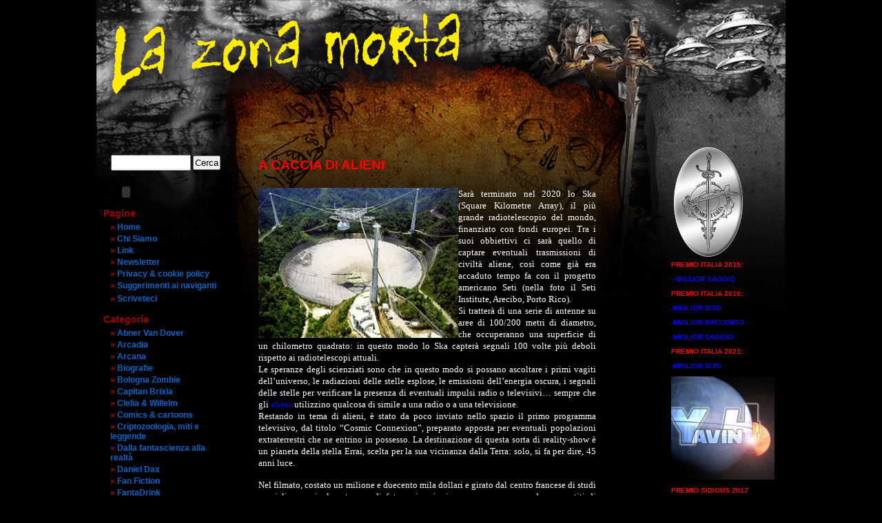

--- FILE ---
content_type: text/html; charset=UTF-8
request_url: http://www.lazonamorta.it/lazonamorta2/?p=84
body_size: 6736
content:
<!DOCTYPE html PUBLIC "-//W3C//DTD XHTML 1.0 Transitional//EN" "http://www.w3.org/TR/xhtml1/DTD/xhtml1-transitional.dtd">
<html xmlns="http://www.w3.org/1999/xhtml" dir="ltr" lang="it-IT">

<head profile="http://gmpg.org/xfn/11">
<meta http-equiv="Content-Type" content="text/html; charset=UTF-8" />

<title>A CACCIA DI ALIENI &laquo;  La zona morta</title>

<link rel="shortcut icon" href="http://www.lazonamorta.it/favicon2.ico" />
<link rel="icon" href="http://www.lazonamorta.it/favicon2.ico" />
<link rel="stylesheet" href="http://www.lazonamorta.it/lazonamorta2/wp-content/themes/la-zona-mortaASD/style.css" type="text/css" media="screen" />
<link rel="pingback" href="http://www.lazonamorta.it/lazonamorta2/xmlrpc.php" />

 

<link rel="alternate" type="application/rss+xml" title="La zona morta &raquo; Feed" href="http://www.lazonamorta.it/lazonamorta2/?feed=rss2" />
<link rel="alternate" type="application/rss+xml" title="La zona morta &raquo; Feed dei commenti" href="http://www.lazonamorta.it/lazonamorta2/?feed=comments-rss2" />
<link rel="alternate" type="application/rss+xml" title="La zona morta &raquo; A CACCIA DI ALIENI Feed dei commenti" href="http://www.lazonamorta.it/lazonamorta2/?feed=rss2&#038;p=84" />
<script type='text/javascript' src='http://www.lazonamorta.it/lazonamorta2/wp-includes/js/comment-reply.js?ver=20090102'></script>
<link rel="EditURI" type="application/rsd+xml" title="RSD" href="http://www.lazonamorta.it/lazonamorta2/xmlrpc.php?rsd" />
<link rel="wlwmanifest" type="application/wlwmanifest+xml" href="http://www.lazonamorta.it/lazonamorta2/wp-includes/wlwmanifest.xml" /> 
<link rel='prev' title='RITORNO A NARNIA' href='http://www.lazonamorta.it/lazonamorta2/?p=85' />
<link rel='next' title='NASCOSTO NEL BUIO' href='http://www.lazonamorta.it/lazonamorta2/?p=87' />
<meta name="generator" content="WordPress 3.3" />
<link rel='canonical' href='http://www.lazonamorta.it/lazonamorta2/?p=84' />
</head>
<body class="single single-post postid-84 single-format-standard">
<div id="page">


<div id="header" role="banner">
	<div id="headerimg">
		<h5><a href="http://www.lazonamorta.it/lazonamorta2/"><span>La zona morta</span></a></h5>
		<!--div class="description"></div-->
	</div>
</div>
<hr />
<div id="boxBanner">
    							  <p><a href="http://www.lazonamorta.it/lazonamorta2/wp-content/uploads/logoprxitalia.png"><img class="alignleft size-full wp-image-30843" title="logoprxitalia" src="http://www.lazonamorta.it/lazonamorta2/wp-content/uploads/logoprxitalia.png" alt="" width="100" height="159" /></a></p>
<p><span style="color: #ff0000;"><strong>PREMIO ITALIA 2015:</strong></span></p>
<p><span style="color: #0000ff;"><strong>- MIGLIOR SAGGIO</strong></span></p>
<p><span style="color: #ff0000;"><strong>PREMIO ITALIA 2016:</strong></span></p>
<p><span style="color: #0000ff;"><strong>-MIGLIOR SITO</strong></span></p>
<p><span style="color: #0000ff;"><strong>-MIGLIOR RACCONTO</strong></span></p>
<p><span style="color: #0000ff;"><strong>-MIGLIOR SAGGIO</strong></span></p>
<p><span style="color: #ff0000;"><strong>PREMIO ITALIA 2021:</strong></span></p>
<p><span style="color: #0000ff;"><strong>-MIGLIOR SITO</strong></span></p>
<p><span style="color: #0000ff;"><a href="http://www.lazonamorta.it/lazonamorta2/?attachment_id=38160" rel="attachment wp-att-38160"><img class="alignnone size-thumbnail wp-image-38160" title="yavin 4" src="http://www.lazonamorta.it/lazonamorta2/wp-content/uploads/yavin-4-150x150.jpg" alt="" width="150" height="150" /></a></span></p>
<p><span style="color: #ff0000;"><strong>PREMIO SIDIOUS 2017</strong></span></p>
<p><a href="https://www.amazon.it/Mercuzio-lerede-trono-Livello-Longoni-ebook/dp/B07HXZQ6N4" target="_blank"><img class="alignnone  wp-image-1879" title="mercuzio e l'erede al trono" src="http://www.lazonamorta.it/lazonamorta2/wp-content/uploads/mercuzio-e-lerede-al-trono.jpg" alt="" width="155" height="210" /></a></p>
<p><span style="color: #0000ff;"><a href="https://www.amazon.it/Mercuzio-lerede-trono-Livello-Longoni-ebook/dp/B07HXZQ6N4" target="_blank"><strong><span style="color: #0000ff;">ACQUISTATELO ORA!</span></strong></a></span></p>
<p><span style="color: #0000ff;"><a href="https://www.facebook.com/LaZonaMorta?skip_nax_wizard=true" target="_blank"><img class="alignnone  wp-image-15665" title="facebook" src="http://www.lazonamorta.it/lazonamorta2/wp-content/uploads/facebook1.jpg" alt="" width="63" height="71" /></a></span></p>
<p><strong><span style="color: #0000ff;">ASSOCIATO A:</span></strong></p>
<p><a href="http://www.worldsf.it/" target="_blank"><img class="size-full wp-image-26906 alignnone" title="logo wsfi" src="http://www.lazonamorta.it/lazonamorta2/wp-content/uploads/logo-wsfi1.png" alt="" width="150" height="68" /></a></p>
<p><a href="http://www.lazonamorta.it/lazonamorta2/?attachment_id=73327" rel="attachment wp-att-73327"><img class="alignnone size-full wp-image-73327" title="Bozza cop LZM Archivi 6" src="http://www.lazonamorta.it/lazonamorta2/wp-content/uploads/Bozza-cop-LZM-Archivi-61.jpg" alt="" width="155" height="210" /></a></p>
<p><strong><a href="https://www.amazon.it/dp/B0DN1C9P3R/ref=sr_1_1?__mk_it_IT=%C3%85M%C3%85%C5%BD%C3%95%C3%91&amp;crid=2J3DNW1HU4TQF&amp;dib=eyJ2IjoiMSJ9.GkBJ_W-SgY0JsQSI2O2PYMoPCYWBa2QQy898IFUdr-LW2PAHSU9xy-9llxVoXXZz.6H0vPKP8m4cVmqBmOjzlGAJOOwuEQXducNWhl44Vsqw&amp;dib_tag=se&amp;keywords=la+zona+morta+longoni&amp;nsdOptOutParam=true&amp;qid=1731612306&amp;sprefix=la+zona+morta+longoni%2Caps%2C102&amp;sr=8-1" target="_blank">LZM ARCHIVI N. 06</a></strong></p>
<p><a href="http://www.lazonamorta.it/lazonamorta2/?attachment_id=61563" rel="attachment wp-att-61563"><img class="alignnone size-medium wp-image-61563" title="Bozza cop LZM Archivi 5" src="http://www.lazonamorta.it/lazonamorta2/wp-content/uploads/Bozza-cop-LZM-Archivi-51-200x300.jpg" alt="" width="155" height="210" /></a></p>
<p><strong><a href="https://www.lulu.com/it/shop/davide-longoni/la-zona-morta-i-trofei-archivi-5/paperback/product-k6dr5y.html?page=1&amp;pageSize=4" target="_blank">LZM ARCHIVI N. 05</a></strong></p>
<p><a href="http://www.lazonamorta.it/lazonamorta2/?attachment_id=58545" rel="attachment wp-att-58545"><img class="alignnone size-medium wp-image-58545" title="Bozza cop LZM Archivi 4" src="http://www.lazonamorta.it/lazonamorta2/wp-content/uploads/Bozza-cop-LZM-Archivi-41-200x300.jpg" alt="" width="155" height="210" /></a></p>
<p><strong><a href="https://www.lulu.com/it/it/shop/davide-longoni/la-zona-morta-i-racconti-archivi-4/paperback/product-g9ver6.html" target="_blank">LZM ARCHIVI N. 04</a></strong></p>
<p><a href="http://www.lazonamorta.it/lazonamorta2/?attachment_id=57555" rel="attachment wp-att-57555"><img class="alignnone size-medium wp-image-57555" title="cover la zona morta archivi 3" src="http://www.lazonamorta.it/lazonamorta2/wp-content/uploads/cover-la-zona-morta-archivi-31-200x300.jpg" alt="" width="155" height="210" /></a></p>
<p><strong><a href="https://www.lulu.com/it/it/shop/davide-longoni/la-zona-morta-le-recensioni-archivi-3/paperback/product-78p7pv.html" target="_blank">LZM ARCHIVI N. 03</a></strong></p>
<p><a href="http://www.lazonamorta.it/lazonamorta2/?attachment_id=57306" rel="attachment wp-att-57306"><img class="alignnone size-medium wp-image-57306" title="Bozza cop LZM Archivi 2" src="http://www.lazonamorta.it/lazonamorta2/wp-content/uploads/Bozza-cop-LZM-Archivi-21-200x300.jpg" alt="" width="155" height="210" /></a></p>
<p><strong><a href="https://www.lulu.com/it/it/shop/davide-longoni/la-zona-morta-i-saggi-archivi-2/paperback/product-zrjp96.html?fbclid=IwAR0cSsnD8d4r4Bv4LXb2nQg0TNQT9ObGc82ml4b9YoPwd1MQaPNZQCm2Ofs" target="_blank">LZM ARCHIVI N. 02</a></strong></p>
<p><a href="http://www.lazonamorta.it/lazonamorta2/?attachment_id=56502" rel="attachment wp-att-56502"><img class="alignnone size-medium wp-image-56502" title="Bozza cop LZM Archivi 1" src="http://www.lazonamorta.it/lazonamorta2/wp-content/uploads/Bozza-cop-LZM-Archivi-1-200x300.jpg" alt="" width="155" height="210" /></a></p>
<p><strong><a href="http://www.lulu.com/shop/davide-longoni/la-zona-morta-i-saggi-archivi-1/paperback/product-24518173.html" target="_blank">LZM ARCHIVI N. 01</a></strong></p>
<p><img class="alignnone size-medium wp-image-33736" title="cover-numero0" src="http://www.lazonamorta.it/lazonamorta2/wp-content/uploads/cover-numero01-211x300.png" alt="" width="155" height="210" /></p>
<p><a href="http://www.sogliaoscura.org/creative-network-webmagazine-n-0/" target="_blank"><span style="color: #0000ff;"><strong>CREATIVE NETWORK 0</strong></span></a></p>
<p><img class="alignnone size-medium wp-image-35080" title="Cover-1-small" src="http://www.lazonamorta.it/lazonamorta2/wp-content/uploads/Cover-1-small-210x300.png" alt="" width="155" height="210" /></p>
<p><span style="color: #0000ff;"><strong><a href="http://www.sogliaoscura.org/creative-network-webmagazine-n-1/" target="_blank"><span style="color: #0000ff;">CREATIVE NETWORK 1</span></a></strong></span></p>
<p><a href="http://www.lazonamorta.it/lazonamorta2/?attachment_id=36485" rel="attachment wp-att-36485"><img class="alignnone size-medium wp-image-36485" title="creative network numero02" src="http://www.lazonamorta.it/lazonamorta2/wp-content/uploads/creative-network-numero021-210x300.png" alt="" width="155" height="210" /></a></p>
<p><span style="color: #0000ff;"><strong><a href="http://www.sogliaoscura.org/creative-network2/" target="_blank"><span style="color: #0000ff;">CREATIVE NETWORK 2</span></a></strong></span></p>
<p><span style="color: #0000ff;"><img class="alignnone size-medium wp-image-38924" title="numero03" src="http://www.lazonamorta.it/lazonamorta2/wp-content/uploads/numero031-193x300.png" alt="" width="155" height="210" /></span></p>
<p><span style="color: #0000ff;"><strong></strong><strong><a href="http://www.sogliaoscura.org/the-creative-network-n-3/" target="_blank">CREATIVE NETWORK 3</a></strong></span></p>
<p><span style="color: #0000ff;"><a href="http://www.lazonamorta.it/lazonamorta2/?attachment_id=39269" rel="attachment wp-att-39269"><img class="alignnone size-large wp-image-39269" title="numero04" src="http://www.lazonamorta.it/lazonamorta2/wp-content/uploads/numero041-386x600.png" alt="" width="155" height="210" /></a></span></p>
<p><span style="color: #0000ff;"><strong><a href="http://www.sogliaoscura.org/webmagazine-04/" target="_blank">CREATIVE NETWORK 4</a></strong></span></p>
<p><a href="http://www.lazonamorta.it/lazonamorta2/?attachment_id=47105" rel="attachment wp-att-47105"><img class="size-medium wp-image-47105 alignnone" title="CN-05-Cover-small" src="http://www.lazonamorta.it/lazonamorta2/wp-content/uploads/CN-05-Cover-small1-187x300.png" alt="" width="155" height="210" /></a></p>
<p><strong><a href="http://www.sogliaoscura.org/the-creative-network-n-5/" target="_blank">CREATIVE NETWORK 5</a></strong></p>
<p><a href="http://www.lazonamorta.it/lazonamorta2/?attachment_id=48377" rel="attachment wp-att-48377"><img class="alignnone size-medium wp-image-48377" title="cover TCN-06" src="http://www.lazonamorta.it/lazonamorta2/wp-content/uploads/cover-TCN-061-210x300.png" alt="" width="155" height="210" /></a></p>
<p><strong><a href="http://www.sogliaoscura.org/the-creative-network-n6/" target="_blank">CREATIVE NETWORK 6</a></strong></p>
<p><a href="http://www.lazonamorta.it/lazonamorta2/?attachment_id=48775" rel="attachment wp-att-48775"><img class="alignnone size-medium wp-image-48775" title="cover cn 07" src="http://www.lazonamorta.it/lazonamorta2/wp-content/uploads/cover-cn-071-204x300.png" alt="" width="155" height="210" /></a></p>
<p><strong><a href="http://www.sogliaoscura.org/the-creative-network-n-7/" target="_blank">CREATIVE NETWORK 7</a></strong></p>
<p><a href="http://www.lazonamorta.it/lazonamorta2/?attachment_id=51720" rel="attachment wp-att-51720"><img class="alignnone size-medium wp-image-51720" title="cover-TCN8-light" src="http://www.lazonamorta.it/lazonamorta2/wp-content/uploads/cover-TCN8-light1-187x300.png" alt="" width="155" height="210" /></a></p>
<p><strong><a href="http://www.sogliaoscura.org/the-creative-network-n-8/" target="_blank">CREATIVE NETWORK 8</a></strong></p>
<p><a href="http://www.lazonamorta.it/lazonamorta2/?attachment_id=52751" rel="attachment wp-att-52751"><img class="alignnone size-medium wp-image-52751" title="TCN-09-cover-1-light" src="http://www.lazonamorta.it/lazonamorta2/wp-content/uploads/TCN-09-cover-1-light1-187x300.jpg" alt="" width="155" height="210" /></a></p>
<p><strong><a href="http://www.sogliaoscura.org/the-creative-network-n9/" target="_blank">CREATIVE NETWORK 9</a></strong></p>
<p><a href="http://www.lazonamorta.it/lazonamorta2/?attachment_id=54527" rel="attachment wp-att-54527"><img class="alignnone size-large wp-image-54527" title="cover-TCN10" src="http://www.lazonamorta.it/lazonamorta2/wp-content/uploads/cover-TCN101-375x600.jpg" alt="" width="155" height="210" /></a></p>
<p><strong><a href="http://www.sogliaoscura.org/the-creative-network-n10-connessioni-artistiche-sulla-rete/" target="_blank">CREATIVE NETWORK 10</a></strong></p>
<p><a href="http://www.lazonamorta.it/lazonamorta2/?attachment_id=55094" rel="attachment wp-att-55094"><img class="alignnone size-medium wp-image-55094" title="TCN11-COVER-light" src="http://www.lazonamorta.it/lazonamorta2/wp-content/uploads/TCN11-COVER-light1-187x300.jpg" alt="" width="155" height="210" /></a></p>
<p><strong><a href="http://www.sogliaoscura.org/the-creative-network-n11-connessioni-artistiche-sulla-rete/" target="_blank">CREATIVE NETWORK 11</a></strong></p>
<p><a href="http://www.lazonamorta.it/lazonamorta2/?attachment_id=56333" rel="attachment wp-att-56333"><img class="alignnone size-medium wp-image-56333" title="TCN12-cover_light" src="http://www.lazonamorta.it/lazonamorta2/wp-content/uploads/TCN12-cover_light1-187x300.jpg" alt="" width="155" height="210" /></a></p>
<p><strong><a href="http://www.sogliaoscura.org/the-creative-network-n12-connessioni-artistiche-sulla-rete/" target="_blank">CREATIVE NETWORK 12</a></strong></p>
<p><a href="http://www.lazonamorta.it/lazonamorta2/?attachment_id=58605" rel="attachment wp-att-58605"><img class="alignnone size-medium wp-image-58605" title="TCN13-light" src="http://www.lazonamorta.it/lazonamorta2/wp-content/uploads/TCN13-light1-187x300.png" alt="" width="155" height="210" /></a></p>
<p><strong><a href="http://www.the-creative-network.org/" target="_blank">CREATIVE NETWORK 13</a></strong></p>
<p><a href="http://www.lazonamorta.it/lazonamorta2/?attachment_id=60417" rel="attachment wp-att-60417"><img class="alignnone size-medium wp-image-60417" title="cover-TCN14A" src="http://www.lazonamorta.it/lazonamorta2/wp-content/uploads/cover-TCN14A1-187x300.jpg" alt="" width="155" height="210" /></a></p>
<p><strong><a href="http://www.the-creative-network.org/" target="_blank">CREATIVE NETWORK 14</a></strong></p>
<p><a href="http://www.lazonamorta.it/lazonamorta2/?attachment_id=62382" rel="attachment wp-att-62382"><img class="size-medium wp-image-62382 alignnone" title="cover TCN-15" src="http://www.lazonamorta.it/lazonamorta2/wp-content/uploads/cover-TCN-151-193x300.png" alt="" width="155" height="210" /></a></p>
<p><strong><a href="http://www.the-creative-network.org/" target="_blank">CREATIVE NETWORK 15</a></strong></p>
<p><a href="http://www.lazonamorta.it/lazonamorta2/?attachment_id=64583" rel="attachment wp-att-64583"><img class="alignnone size-full wp-image-64583" title="cover TCN16 piccola" src="http://www.lazonamorta.it/lazonamorta2/wp-content/uploads/cover-TCN16-piccola.jpg" alt="" width="155" height="210" /></a></p>
<p><strong><a href="http://www.the-creative-network.org/" target="_blank">CREATIVE NETWORK 16</a></strong></p>
<p><a href="http://www.lazonamorta.it/lazonamorta2/?attachment_id=65665" rel="attachment wp-att-65665"><img class="alignnone size-medium wp-image-65665" title="cover-TCN17-LIGHT" src="http://www.lazonamorta.it/lazonamorta2/wp-content/uploads/cover-TCN17-LIGHT1-187x300.jpg" alt="" width="155" height="210" /></a></p>
<p><strong><a href="http://www.the-creative-network.org/" target="_blank">CREATIVE NETWORK 17</a></strong></p>
<p><a href="http://www.lazonamorta.it/lazonamorta2/?attachment_id=67407" rel="attachment wp-att-67407"><img class="alignnone size-medium wp-image-67407" title="TCN18-cover" src="http://www.lazonamorta.it/lazonamorta2/wp-content/uploads/TCN18-cover1-187x300.jpg" alt="" width="155" height="210" /></a></p>
<p><strong><a href="http://www.the-creative-network.org/" target="_blank">CREATIVE NETWORK 18</a></strong></p>
<p><a href="http://www.lazonamorta.it/lazonamorta2/?attachment_id=71670" rel="attachment wp-att-71670"><img class="alignnone size-large wp-image-71670" title="TCN-19-black" src="http://www.lazonamorta.it/lazonamorta2/wp-content/uploads/TCN-19-black-386x600.png" alt="" width="155" height="210" /></a></p>
<p><strong><a href="http://www.the-creative-network.org/" target="_blank">CREATIVE NETWORK 19</a></strong></p>
			    </div>
<div id="sidebar" role="complementary">
	<ul>
	    <li class="widget widget_search"><form role="search" method="get" id="searchform" action="http://www.lazonamorta.it/lazonamorta2/" >
	<div><label class="screen-reader-text" for="s">Cerca:</label>
	<input type="text" value="" name="s" id="s" />
	<input type="submit" id="searchsubmit" value="Cerca" />
	</div>
	</form></li>
    	<li>
        <object classid="clsid:d27cdb6e-ae6d-11cf-96b8-444553540000" codebase="http://fpdownload.macromedia.com/pub/shockwave/cabs/flash/swflash.cab#version=7,0,0,0" width="65 " height="16" id="sound2010" align="middle">
    <param name="allowScriptAccess" value="sameDomain" />
    <param name="movie" value="http://www.lazonamorta.it/lazonamorta2/wp-content/themes/la-zona-mortaASD/sound2010.swf" />
    <param name="quality" value="high" />
    <param name="bgcolor" value="#000000" />
    <embed src="http://www.lazonamorta.it/lazonamorta2/wp-content/themes/la-zona-mortaASD/sound2010.swf" quality="high" bgcolor="#000000" width="65 " height="16" name="sound2010" align="middle" allowScriptAccess="sameDomain" type="application/x-shockwave-flash" pluginspage="http://www.macromedia.com/go/getflashplayer" />
    </object>
		</li>
	    <li class="widget widget_pages" >
        	<h2 class="widgettitle">Pagine</h2>
           	<div class="menu"><ul><li ><a href="http://www.lazonamorta.it/lazonamorta2/" title="Home">Home</a></li><li class="page_item page-item-1429"><a href="http://www.lazonamorta.it/lazonamorta2/?page_id=1429">Chi Siamo</a></li><li class="page_item page-item-1432"><a href="http://www.lazonamorta.it/lazonamorta2/?page_id=1432">Link</a></li><li class="page_item page-item-9607"><a href="http://www.lazonamorta.it/lazonamorta2/?page_id=9607">Newsletter</a></li><li class="page_item page-item-40683"><a href="http://www.lazonamorta.it/lazonamorta2/?page_id=40683">Privacy &#038; cookie policy</a></li><li class="page_item page-item-9599"><a href="http://www.lazonamorta.it/lazonamorta2/?page_id=9599">Suggerimenti ai naviganti</a></li></ul></div>
			<ul><li class="page_item" ><a href="mailto:longdav@libero.it" title="Scriveteci">Scriveteci</a></li></ul>
		</li>
        <li class="widget widget_categories" id="categories-3">
       		<li class="categories"><h2 class="widgettitle" >Categorie</h2><ul>	<li class="cat-item cat-item-22"><a href="http://www.lazonamorta.it/lazonamorta2/?cat=22" title="Visualizza tutti gli articoli archiviati in Abner Van Dover">Abner Van Dover</a>
</li>
	<li class="cat-item cat-item-37"><a href="http://www.lazonamorta.it/lazonamorta2/?cat=37" title="Visualizza tutti gli articoli archiviati in Arcadia">Arcadia</a>
</li>
	<li class="cat-item cat-item-15"><a href="http://www.lazonamorta.it/lazonamorta2/?cat=15" title="Visualizza tutti gli articoli archiviati in Arcana">Arcana</a>
</li>
	<li class="cat-item cat-item-19"><a href="http://www.lazonamorta.it/lazonamorta2/?cat=19" title="Visualizza tutti gli articoli archiviati in Biografie">Biografie</a>
</li>
	<li class="cat-item cat-item-35"><a href="http://www.lazonamorta.it/lazonamorta2/?cat=35" title="Visualizza tutti gli articoli archiviati in Bologna Zombie">Bologna Zombie</a>
</li>
	<li class="cat-item cat-item-7"><a href="http://www.lazonamorta.it/lazonamorta2/?cat=7" title="Visualizza tutti gli articoli archiviati in Capitan Brixia">Capitan Brixia</a>
</li>
	<li class="cat-item cat-item-23"><a href="http://www.lazonamorta.it/lazonamorta2/?cat=23" title="Visualizza tutti gli articoli archiviati in Clelia &amp; Willelm">Clelia &amp; Willelm</a>
</li>
	<li class="cat-item cat-item-13"><a href="http://www.lazonamorta.it/lazonamorta2/?cat=13" title="Visualizza tutti gli articoli archiviati in Comics &amp; cartoons">Comics &amp; cartoons</a>
</li>
	<li class="cat-item cat-item-10"><a href="http://www.lazonamorta.it/lazonamorta2/?cat=10" title="Visualizza tutti gli articoli archiviati in Criptozoologia, miti e leggende">Criptozoologia, miti e leggende</a>
</li>
	<li class="cat-item cat-item-14"><a href="http://www.lazonamorta.it/lazonamorta2/?cat=14" title="Visualizza tutti gli articoli archiviati in Dalla fantascienza alla realtà">Dalla fantascienza alla realtà</a>
</li>
	<li class="cat-item cat-item-9"><a href="http://www.lazonamorta.it/lazonamorta2/?cat=9" title="Visualizza tutti gli articoli archiviati in Daniel Dax">Daniel Dax</a>
</li>
	<li class="cat-item cat-item-40"><a href="http://www.lazonamorta.it/lazonamorta2/?cat=40" title="Visualizza tutti gli articoli archiviati in Fan Fiction">Fan Fiction</a>
</li>
	<li class="cat-item cat-item-43"><a href="http://www.lazonamorta.it/lazonamorta2/?cat=43" title="Visualizza tutti gli articoli archiviati in FantaDrink">FantaDrink</a>
</li>
	<li class="cat-item cat-item-17"><a href="http://www.lazonamorta.it/lazonamorta2/?cat=17" title="Visualizza tutti gli articoli archiviati in Fantanews">Fantanews</a>
</li>
	<li class="cat-item cat-item-6"><a href="http://www.lazonamorta.it/lazonamorta2/?cat=6" title="Visualizza tutti gli articoli archiviati in Fumetti">Fumetti</a>
</li>
	<li class="cat-item cat-item-18"><a href="http://www.lazonamorta.it/lazonamorta2/?cat=18" title="Visualizza tutti gli articoli archiviati in Giochi fantastici">Giochi fantastici</a>
</li>
	<li class="cat-item cat-item-39"><a href="http://www.lazonamorta.it/lazonamorta2/?cat=39" title="Visualizza tutti gli articoli archiviati in Il Custode del Castello della Pellagra">Il Custode del Castello della Pellagra</a>
</li>
	<li class="cat-item cat-item-36"><a href="http://www.lazonamorta.it/lazonamorta2/?cat=36" title="Visualizza tutti gli articoli archiviati in Il principio del Creatore &#8211; L&#039;inno di Adam">Il principio del Creatore &#8211; L&#039;inno di Adam</a>
</li>
	<li class="cat-item cat-item-11"><a href="http://www.lazonamorta.it/lazonamorta2/?cat=11" title="Visualizza tutti gli articoli archiviati in Interviste">Interviste</a>
</li>
	<li class="cat-item cat-item-28"><a href="http://www.lazonamorta.it/lazonamorta2/?cat=28" title="Visualizza tutti gli articoli archiviati in L&#039;Alba della Magia">L&#039;Alba della Magia</a>
</li>
	<li class="cat-item cat-item-27"><a href="http://www.lazonamorta.it/lazonamorta2/?cat=27" title="Visualizza tutti gli articoli archiviati in La biblioteca del fantastico">La biblioteca del fantastico</a>
</li>
	<li class="cat-item cat-item-34"><a href="http://www.lazonamorta.it/lazonamorta2/?cat=34" title="Visualizza tutti gli articoli archiviati in La Cacciatrice di Spiriti">La Cacciatrice di Spiriti</a>
</li>
	<li class="cat-item cat-item-16"><a href="http://www.lazonamorta.it/lazonamorta2/?cat=16" title="Visualizza tutti gli articoli archiviati in La musica fantastica">La musica fantastica</a>
</li>
	<li class="cat-item cat-item-12"><a href="http://www.lazonamorta.it/lazonamorta2/?cat=12" title="Visualizza tutti gli articoli archiviati in La televisione fantastica">La televisione fantastica</a>
</li>
	<li class="cat-item cat-item-8"><a href="http://www.lazonamorta.it/lazonamorta2/?cat=8" title="Visualizza tutti gli articoli archiviati in Lovecraft Jr.">Lovecraft Jr.</a>
</li>
	<li class="cat-item cat-item-25"><a href="http://www.lazonamorta.it/lazonamorta2/?cat=25" title="Visualizza tutti gli articoli archiviati in Portfolio">Portfolio</a>
</li>
	<li class="cat-item cat-item-5"><a href="http://www.lazonamorta.it/lazonamorta2/?cat=5" title="Visualizza tutti gli articoli archiviati in Racconti">Racconti</a>
</li>
	<li class="cat-item cat-item-41"><a href="http://www.lazonamorta.it/lazonamorta2/?cat=41" title="Visualizza tutti gli articoli archiviati in Scambio di teste">Scambio di teste</a>
</li>
	<li class="cat-item cat-item-42"><a href="http://www.lazonamorta.it/lazonamorta2/?cat=42" title="Visualizza tutti gli articoli archiviati in SplattArt">SplattArt</a>
</li>
	<li class="cat-item cat-item-44"><a href="http://www.lazonamorta.it/lazonamorta2/?cat=44" title="Visualizza tutti gli articoli archiviati in Star Laughs">Star Laughs</a>
</li>
	<li class="cat-item cat-item-24"><a href="http://www.lazonamorta.it/lazonamorta2/?cat=24" title="Visualizza tutti gli articoli archiviati in The Scroove">The Scroove</a>
</li>
</ul></li> 
		</li>
			
		        <br/>
        <ul><li><a href="http://www.lazonamorta.it/lazonamorta2/wp-admin" target="_blank">Login</a></li></ul>
	</ul>
    <br/>
    <div id="adminZone">
	    <script type="text/javascript" language="JavaScript" SRC="http://codice.shinystat.com/cgi-bin/getcod.cgi?USER=lazonamorta"></script>
		<noscript>
			<a href="http://www.shinystat.com" target="_top">
				<IMG SRC="http://www.shinystat.com/cgi-bin/shinystat.cgi?USER=lazonamorta" ALT="Web site ROI" BORDER="0">
             </a>
		</noscript>
    </div>
</div>

	<div id="content" class="widecolumn" role="main">

	
		<div class="post-84 post type-post status-publish format-standard hentry category-dalla-fantascienza-alla-realt" id="post-84">
			<h2>A CACCIA DI ALIENI</h2>

			<div class="entry">
				<div><font color="#ffffff"></p>
<div><font face="Verdana" size="2"><img height="218" alt="" width="290" align="left" src="/UserFiles/Image/Seti institute - Arecibo 1.jpg" />Sar&agrave; terminato nel 2020 lo Ska (Square Kilometre Array), il pi&ugrave; grande radiotelescopio del mondo, finanziato con fondi europei. Tra i suoi obbiettivi ci sar&agrave; quello di captare eventuali trasmissioni di civilt&agrave; aliene, cos&igrave; come gi&agrave; era accaduto tempo fa con il progetto americano Seti (nella foto il Seti Institute, Arecibo, Porto Rico).</font></div>
<div><font face="Verdana" size="2">Si tratter&agrave; di una serie di antenne su aree di 100/200 metri di diametro, che occuperanno una superficie di un chilometro quadrato: in questo modo lo Ska capter&agrave; segnali 100 volte pi&ugrave; deboli rispetto ai radiotelescopi attuali.</font></div>
<div><font face="Verdana" size="2">Le speranze degli scienziati sono che in questo modo si possano ascoltare i primi vagiti dell&rsquo;universo, le radiazioni delle stelle esplose, le emissioni dell&rsquo;energia oscura, i segnali delle stelle per verificare la presenza di eventuali impulsi radio o televisivi&hellip; sempre che gli <a href="http://www.lazonamorta.it/view.php?id=74"><font color="#0000ff">alieni</font></a> utilizzino qualcosa di simile a una radio o a una televisione.</font></div>
<div><font face="Verdana" size="2">Restando&nbsp;in tema di alieni, &egrave; stato da poco inviato nello spazio il primo programma televisivo, dal titolo &ldquo;Cosmic Connexion&rdquo;, preparato apposta per eventuali popolazioni extraterrestri che ne entrino in possesso. La destinazione di questa sorta di reality-show &egrave; un pianeta della stella Errai, scelta per la sua vicinanza dalla Terra: solo, si fa per dire, 45 anni luce.</font></div>
<p><span style="FONT-SIZE: 12pt"><font face="Verdana" size="2">Nel filmato, costato un milione e duecento mila dollari e girato dal centro francese di studi spaziali, sono incluse tre ore di foto, animazioni con un uomo e una donna vestiti di bianco, video rock e scene di vita terrestre. Il programma dovrebbe arrivare sul pianeta alieno nel 2051&hellip; e poi? Attendiamo una risposta!</font></span></font></div>
<div class="autoreData" >19/04/2007, Davide Longoni</div>
							</div>
		</div>

	
	
	</div>

<hr />
<div id="footer" role="contentinfo">
	<p>
		<!-- 22 query. 0,086 secondi. -->
	</p>
</div>
</div>
</body>
</html>
